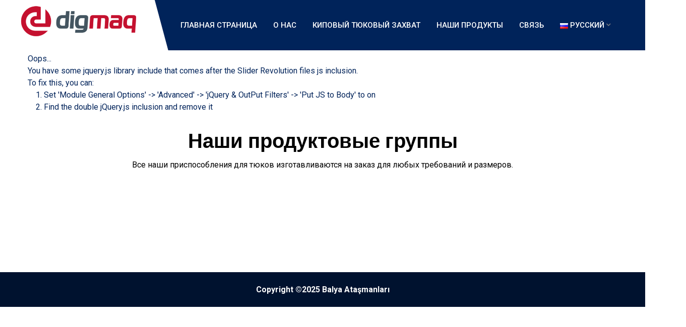

--- FILE ---
content_type: text/css
request_url: https://balyaatasmani.com.tr/wp-content/themes/bildpress/assets/css/flaticon.css?ver=6.9
body_size: 898
content:
/*
  	Flaticon icon font: Flaticon
  	Creation date: 15/10/2020 04:39
  	*/

@font-face {
	font-family: "Flaticon";
	src: url("../fonts/Flaticon.eot");
	src: url("../fonts/Flaticon.eot?#iefix") format("embedded-opentype"),
		url("../fonts/Flaticon.woff2") format("woff2"),
		url("../fonts/Flaticon.woff") format("woff"),
		url("../fonts/Flaticon.ttf") format("truetype"),
		url("../fonts/Flaticon.svg#Flaticon") format("svg");
	font-weight: normal;
	font-style: normal;
}

@media screen and (-webkit-min-device-pixel-ratio: 0) {
	@font-face {
		font-family: "Flaticon";
		src: url("../fonts/Flaticon.svg#Flaticon") format("svg");
	}
}

[class^="flaticon-"]:before,
[class*=" flaticon-"]:before,
[class^="flaticon-"]:after,
[class*=" flaticon-"]:after {
	font-family: Flaticon;
	font-style: normal;
}

.flaticon-repair-tools:before {
	content: "\f100";
}
.flaticon-wrench-and-bolt-tool-with-hammer-outline:before {
	content: "\f101";
}
.flaticon-helmet:before {
	content: "\f102";
}
.flaticon-helmet-1:before {
	content: "\f103";
}
.flaticon-helmet:before {
	content: "\f104";
}
.flaticon-crane:before {
	content: "\f105";
}
.flaticon-paint-roller:before {
	content: "\f106";
}
.flaticon-painting-roller-outline:before {
	content: "\f107";
}
.flaticon-drilling-machine:before {
	content: "\f108";
}
.flaticon-drilling-machine-1:before {
	content: "\f109";
}
.flaticon-road-roller:before {
	content: "\f10a";
}
.flaticon-maintenance:before {
	content: "\f10b";
}
.flaticon-hammer:before {
	content: "\f10c";
}
.flaticon-steel:before {
	content: "\f10d";
}
.flaticon-beam:before {
	content: "\f10e";
}
.flaticon-worker:before {
	content: "\f10f";
}
.flaticon-hand-saw-tool:before {
	content: "\f110";
}
.flaticon-saw:before {
	content: "\f111";
}
.flaticon-saw-machine:before {
	content: "\f112";
}
.flaticon-saw-machine-1:before {
	content: "\f113";
}
.flaticon-saw-machine:before {
	content: "\f114";
}
.flaticon-saw-machine-3:before {
	content: "\f115";
}

/* flaticon2  */
@font-face {
  font-family: "Flaticon2";
  src: url("../fonts/Flaticon-2.eot");
  src: url("../fonts/Flaticon-2.eot?#iefix") format("embedded-opentype"),
       url("../fonts/Flaticon-2.woff2") format("woff2"),
       url("../fonts/Flaticon-2.woff") format("woff"),
       url("../fonts/Flaticon-2.ttf") format("truetype"),
       url("../fonts/Flaticon-2.svg#Flaticon") format("svg");
  font-weight: normal;
  font-style: normal;
}

@media screen and (-webkit-min-device-pixel-ratio:0) {
  @font-face {
    font-family: "Flaticon2";
    src: url("../fonts/Flaticon-2.svg#Flaticon") format("svg");
  }
}

[class^="flaticon2-"]:before,
[class*=" flaticon2-"]:before,
[class^="flaticon2-"]:after,
[class*=" flaticon2-"]:after {
	font-family: Flaticon2;
	font-style: normal;
}

.fimanager:before {
      display: inline-block;
  font-family: "Flaticon2";
  font-style: normal;
  font-weight: normal;
  font-variant: normal;
  line-height: 1;
  text-decoration: inherit;
  text-rendering: optimizeLegibility;
  text-transform: none;
  -moz-osx-font-smoothing: grayscale;
  -webkit-font-smoothing: antialiased;
  font-smoothing: antialiased;
    display: block;
}

.flaticon2-001-oil-barrel:before { content: "\f100"; }
.flaticon2-002-oil-price:before { content: "\f101"; }
.flaticon2-003-molecular-structure:before { content: "\f102"; }
.flaticon2-004-maintenance:before { content: "\f103"; }
.flaticon2-005-oil:before { content: "\f104"; }
.flaticon2-006-oil-drill:before { content: "\f105"; }
.flaticon2-007-oil-spill:before { content: "\f106"; }
.flaticon2-008-oil-tanker:before { content: "\f107"; }
.flaticon2-009-oil-refinery:before { content: "\f108"; }
.flaticon2-010-oil-drill:before { content: "\f109"; }
.flaticon2-011-oil:before { content: "\f10a"; }
.flaticon2-012-oil-tanker:before { content: "\f10b"; }
.flaticon2-013-oil-tanker:before { content: "\f10c"; }
.flaticon2-014-oil:before { content: "\f10d"; }
.flaticon2-015-oil:before { content: "\f10e"; }
.flaticon2-016-oil:before { content: "\f10f"; }
.flaticon2-017-biofuel:before { content: "\f110"; }
.flaticon2-018-oil-drill:before { content: "\f111"; }
.flaticon2-019-oil:before { content: "\f112"; }
.flaticon2-020-gas:before { content: "\f113"; }
.flaticon2-021-oil-drill:before { content: "\f114"; }
.flaticon2-022-gas:before { content: "\f115"; }
.flaticon2-023-gas-pipe:before { content: "\f116"; }
.flaticon2-024-gas-storage:before { content: "\f117"; }
.flaticon2-025-gas:before { content: "\f118"; }
.flaticon2-026-no-fire:before { content: "\f119"; }
.flaticon2-027-oil-refinery:before { content: "\f11a"; }
.flaticon2-028-oil:before { content: "\f11b"; }
.flaticon2-029-gas:before { content: "\f11c"; }
.flaticon2-030-fracking:before { content: "\f11d"; }
.flaticon2-031-oil:before { content: "\f11e"; }
.flaticon2-032-gas:before { content: "\f11f"; }
.flaticon2-033-pollution:before { content: "\f120"; }
.flaticon2-034-gas:before { content: "\f121"; }
.flaticon2-035-oil-refinery:before { content: "\f122"; }
.flaticon2-036-refinery:before { content: "\f123"; }
.flaticon2-037-oil-rig:before { content: "\f124"; }
.flaticon2-038-oil-price:before { content: "\f125"; }
.flaticon2-039-refinery:before { content: "\f126"; }
.flaticon2-040-gas:before { content: "\f127"; }

--- FILE ---
content_type: text/css
request_url: https://balyaatasmani.com.tr/wp-content/themes/bildpress/assets/css/shop.css?ver=6.9
body_size: 4226
content:
/* 21. Shop */
.yith-wcwl-add-to-wishlist {
	margin-top: 0px;
	display: inline-block;
}
.wishlist-title h2 {
	display: inline-block;
	padding: 5px;
	font-size: 28px;
	margin-bottom: 25px;
}
.woocommerce table.wishlist_table tbody td {
	padding: 16px 12px;
	border: 0;
}
.woocommerce #reviews #comment {
	height: 120px;
}
.bildpress-rating.mb-30 {
	margin-bottom: 5px;
}
.woocommerce table.wishlist_table thead th, .woocommerce table.wishlist_table tbody td {
	border-color: #e7e7e7;
	border: 0;
}
.yith-wcwl-share {
	margin-bottom: 14px;
	text-align: center;
}
.woocommerce table.wishlist_table thead th {
	border-top: 0;
}
.woocommerce table.wishlist_table {
	font-size: 14px;
}
.woocommerce table.wishlist_table td {
	border-top: 0;
}
.yith-wcwl-add-to-wishlist .ajax-loading {
	display: none !important;
}
.add_to_wishlist i {
	margin: 0 !important;
}
.woocommerce table.wishlist_table {
	border: 0;
}
.woocommerce table.wishlist_table, .woocommerce table.wishlist_table thead th, .woocommerce table.wishlist_table tbody td {
	border: 0;
}
.woocommerce .bildpress-page-content table.wishlist_table th, .woocommerce .bildpress-page-content table.wishlist_table td {
	border-bottom: 1px solid #eaedff;
	border-right: 1px solid #eaedff;
	text-align: center;
}
.woocommerce .bildpress-page-content table.wishlist_table{
background: #ffffff;
border-color: #eaedff;
border-radius: 0;
border-style: solid;
border-width: 1px 0 0 1px;
text-align: center;
width: 100%;
margin-bottom: 0;
}
.woocommerce table.wishlist_table tbody th, .woocommerce table.wishlist_table tfoot td, .woocommerce table.wishlist_table tfoot th {
	font-weight: 700;
	border-top: 0;
	border-left: 0;
}
.woocommerce table.wishlist_table .product-remove div {
	text-align: center !important;
}
.woocommerce table.wishlist_table .product-thumbnail {
	width: 108px !important;
}
.woocommerce table.wishlist_table .remove.remove_from_wishlist {
	display: inline-block !important;
}
.woocommerce div.product {
	margin-bottom: 40px;
	position: relative;
}
.product__img {
  position: relative;
}
.product__img img {
	width: 100%;
}
.product:hover .product-action a {
  margin: 0 5px;
  opacity: 1;
  visibility: visible;
}

.product-action {
  position: absolute;
  left: 0;
  right: 0;
  bottom: 30px;
}
.product-action a {
	height: 50px;
	display: inline-block;
	width: 50px;
	background: #ffffff;
	line-height: 50px;
	color: #003242;
	margin: 0 8px;
	opacity: 0;
	visibility: hidden;
	border-radius: 50% !important;
}
.product-action a:hover {
  background: #ff5e14;
  color: #ffffff;
}
.price del span {
	text-decoration: line-through;
}
.rating.mb-10 {
	margin-bottom: 15px;
	margin-top: 15px;
}
.rating a {
	color: #ff5e14;
	font-size: 13px;
	margin-right: 5px;
}
.rating a:hover {
	color: #003242;
}
.woocommerce a.added_to_cart {
	padding-top: .5em;
	display: inline-block;
	position: absolute;
	width: 175px;
	border-radius: 30px;
	line-height: 26px;
	padding: 13px 15px;
	text-align: center;
	left: 0;
	right: 0;
	margin: auto !important;
	text-transform: uppercase;
	border-radius: 0 !important;
	font-weight: 500;
	font-size: 14px;
	z-index: 99;
	color: #ff5e14;
}
.woocommerce a.added_to_cart:hover{
	color: #ffffff;
}
.cart_totals h2 {
	margin-bottom: 20px;
	text-transform: capitalize;
	font-weight: 600;
}
.product__content h4 {
	text-transform: capitalize;
}

.pro-cat {
  margin-bottom: 15px;
  display: block;
}

.pro-cat a {
  color: #003242;
  font-size: 14px;
  letter-spacing: 2px;
  font-weight: 500;
  text-transform: uppercase;
}

.pro-title {
	margin-bottom: 8px;
	font-size: 26px;
	font-weight: 600;
	color: #003242;
}

.pro-title a {
  font-size: 24px;
  color: #003242;
}

.pro-title a:hover {
  color: #ff5e14;
}
.price span {
	color: #797979;
	font-size: 15px;
	display: inline-block;
	margin: 0 5px;
	font-weight: 500;
}
.price span span{margin: 0}
.woocommerce div.product p.price ins, .woocommerce div.product span.price ins {
	font-weight: 400;
}
.price span.old-price {
  color: #b7afd5;
  text-decoration: line-through;
}

.product-showing p {
  margin: 0;
  border: 2px solid #eaedff;
  padding: 17px 30px;
  text-align: center;
  line-height: 1;
  display: inline-block;
  text-transform: uppercase;
  font-size: 12px;
  letter-spacing: 2px;
  font-weight: 500;
}

@media (max-width: 767px) {
  .product-showing p {
    padding: 17px 15px;
  }
}

.pro-filter {
  position: relative;
  display: inline-block;
}

@media (max-width: 767px) {
  .pro-filter {
    float: left;
  }
}
.pro-filter select {
	border: 2px solid #eaedff;
	padding: 17px 30px;
	display: inline-block;
	text-transform: uppercase;
	font-size: 12px;
	letter-spacing: 2px;
	line-height: 1;
	color: #6f7172;
	appearance: none;
	-moz-appearance: none;
	width: auto;
	font-weight: 500;
	-webkit-appearance: none;
}
.pro-filter .nice-select {
	-webkit-tap-highlight-color: transparent;
	background-color: #fff;
	border-radius: 0;
	border: solid 1px #e8e8e8;
	box-sizing: border-box;
	clear: both;
	cursor: pointer;
	display: block;
	float: left;
	font-family: inherit;
	font-size: 14px;
	font-weight: normal;
	height: 50px;
	line-height: 48px;
	outline: none;
	padding-left: 18px;
	padding-right: 30px;
	position: relative;
	text-align: left !important;
	-webkit-transition: all 0.2s ease-in-out;
	transition: all 0.2s ease-in-out;
	-webkit-user-select: none;
	-moz-user-select: none;
	-ms-user-select: none;
	user-select: none;
	white-space: nowrap;
	width: auto;
}
.pro-filter::before {
  content: "\f107";
  right: 15px;
  top: 15px;
  position: absolute;
  color: #758799;
  font-family: "Font Awesome 5 Pro";
  font-weight: 700;
}
.shop-thumb-tab ul {
	margin: 0 -10px;
}
.shop-tab ul li {
  margin-left: 20px;
}

@media (max-width: 767px) {
  .shop-tab ul li {
    margin-left: 10px;
  }
}

.shop-tab ul li a {
	font-size: 14px;
	font-weight: 500;
	color: #6f7172;
	letter-spacing: 2px;
	padding: 0;
	text-transform: uppercase;
	position: relative;
	height: 50px;
	width: 50px;
	border-radius: 50%;
	background: #f6f6ff;
	line-height: 51px;
	text-align: center;
}

.shop-tab ul li a.active {
  color: white;
  background: #003242;
}

@media (max-width: 767px) {
  .shop-thumb-tab ul {
    margin: 0 -5px;
  }
}

.shop-thumb-tab ul li {
  margin-bottom: 20px;
}

@media (max-width: 767px) {
  .shop-thumb-tab ul li {
    width: 33.33%;
    float: left;
    padding: 0 5px;
  }
}

.shop-thumb-tab ul li a {
  padding: 0;
}

.product-details-img {
	margin-left: 0;
	overflow: hidden;
}

.product-details ins {
	text-decoration: none;
}

@media (max-width: 767px) {
  .product-details-img {
    margin-left: 0;
  }
}
.details-product-title {
	text-transform: capitalize;
}
.product-details h2 {
	font-size: 40px;
	font-weight: 700;
}
.product-details table{
	margin-bottom: 30px;
}
.product-details form.cart {
	margin-bottom: 20px;
}
.product-details .variations select {
	border: 1px solid #eaedff;
	height: 50px;
	padding: 0 15px;
	width: 100%;
}
.woocommerce .quantity .qty {
	width: 80px;
	text-align: center;
	border-radius: 0;
}
.product-details .quantity {
	margin-right: 10px;
}
.product-details .woocommerce-grouped-product-list-item__price {
	padding-left: 20px;
}
.shop-thumb-tab li {
	width: 33.33%;
	float: left;
	padding: 0 10px;
	margin-bottom: 20px;
}
.product-details td, .product-details th {
	border-top: 1px solid #ededed;
	padding: 10px;
}
.product-details .price del span {
	color: #b7afd5;
}
.product-review-box {
	padding: 40px;
	background-color: #F5F5FD;
}
.product-review-box .comment-form{
	margin-bottom: 0;
}

/* review */
.nav.review-tab {
  border-bottom: 1px solid #e5e5e5;
}
.review-tab .nav-link {
  color: #333;
  font-size: 18px;
  font-weight: 500;
  padding: 0;
  padding-bottom: 15px;
}
.review-tab .nav-item {
  margin-right: 65px;

   position: relative
}
.review-tab .nav-link.active::before {
  background: #ee3333 none repeat scroll 0 0;
  bottom: -1px;
  content: "";
  height: 2px;
  position: absolute;
  transition: all 0.3s ease 0s;
  width: 100%;
}
.pro-comments-img {
  float: left;
}
.pro-commnets-text {
	overflow: hidden;
	padding-left: 15px;
}
.pro-commnets-text h4 {
	font-size: 17px;
	margin-bottom: 0;
}
.pro-commnets-text span {
  font-size: 14px;
}
.pro-commnets-text .rating {
	margin-bottom: 8px;
}
.woocommerce-variation.single_variation {
	margin-bottom: 15px;
}
.pro-commnets-text > p {
  margin: 0;
}
.product-commnets-list {
  border-bottom: 1px solid #e5e5e5;
  padding-bottom: 40px;
}
.pro-commnets-text .pro-rating {
	margin-bottom: 5px;
	margin-top: 8px;
}
.product-commnets .product-commnets-list:last-child{border: 0}
.product-details-title p {
  color: #6a667b;
  font-size: 12px;
  text-transform: uppercase;
  font-weight: 500;
  letter-spacing: 1px;
  margin-bottom: 10px;
}

.product-details-title h1 {
  font-size: 40px;
  margin: 0;
  line-height: 1.2;
  letter-spacing: -2px;
  margin-bottom: 15px;
}

@media (max-width: 767px) {
  .product-details-title h1 {
    font-size: 36px;
  }
}
.details-price span {
	color: #003242;
	font-size: 20px;
	font-weight: 400;
	margin-left: 0;
	margin-right: 10px;
}
.details-price {
	border-bottom: 2px solid #eaedff;
	padding-bottom: 20px;
}
.woocommerce-product-details__short-description p {
	margin-bottom: 20px;
}
.product-details .cart .input-text {
	height: 60px;
	width: 100px;
	border: 0;
	border: 2px solid #eaedff;
	text-align: center;
	-moz-appearance: none;
	appearance: none;
}
.product-details-action {
	margin-bottom: 15px;
}
.quantity {
	display: inline-block;
	margin-right: 10px;
	position: relative;
	top: 0;
	float: left;
}
.bildpress-rating .nice-select {
	margin-bottom: 20px;
}
.product-quantity .quantity {
	float: none;
}
.woocommerce .quantity .qty {
	width: 100px;
	text-align: center;
	padding: 10px 15px;
}
.product-details .product .input-text {
	width: 95px;
	border: 1px solid #e7e7f6;
	border-radius: 45px;
	background: #fff;
	text-align: center;
	height: 50px;
}
.product-cat span {
  text-transform: uppercase;
  font-size: 14px;
  font-weight: 500;
  color: #100d1c;
}

.product-cat a {
  text-transform: uppercase;
  font-size: 14px;
  font-weight: 500;
  letter-spacing: 2px;
}

.product-cat a:hover {
  color: #003242;
}

.product-social a {
  margin-right: 10px;
  background: #f5f5ff;
  height: 50px;
  width: 50px;
  line-height: 48px;
  border-radius: 30px;
  color: #6f7172;
  display: inline-block;
  text-align: center;
  font-size: 14px;
}

@media (max-width: 767px) {
  .product-social a {
    margin-bottom: 10px;
  }
}

.product-social a:hover {
  background: #003242;
  color: #ffffff;
}

.plus-minus {
  display: inline-block;
}

@media (max-width: 767px) {
  .plus-minus {
    display: block;
    margin-bottom: 15px;
  }
}

@media only screen and (min-width: 576px) and (max-width: 767px) {
  .plus-minus {
    display: inline-block;
    margin-bottom: 0;
  }
}

.action-btn {
	background: #003242;
	padding: 20px 25px;
	border: none;
	margin-left: 15px;
	color: #ffffff;
	display: inline-block;
}

.action-btn:hover {
  background: #ff5e14;
  color: #ffffff;
}
.product-action-list {
	overflow: hidden;
}
.product-action-list a {
  float: left;
}

@media (max-width: 767px) {
  .product-action-list a.btn {
    padding: 23px 30px;
    margin-bottom: 7px;
  }
}

@media (max-width: 767px) {
  .product-action-list a.action-btn {
    margin-left: 5px;
    margin-bottom: 7px;
  }
}
.yith-wcwl-add-to-wishlist {
	margin-top: 0px;
	display: inline-block;
}
.yith-wcwl-icon.fa.fa-heart-o {
	display: none;
}
.yith-wcwl-add-to-wishlist .ajax-loading {
	display: none !important;
}
.add_to_wishlist.pro-btn i {
	margin: 0;
}
.product-action a.add_to_wishlist{
	border-radius: 50%;
}
#yith-wcwl-popup-message {
	background: #ff5e14;
	border: 0;
	border-radius: 5px;
	-webkit-border-radius: 5px;
	-moz-border-radius: 5px;
	line-height: 50px;
	padding: 10px 20px;
	position: fixed;
	text-align: center;
	top: 50%;
	left: 50%;
	z-index: 10000;
	border-radius: 0;
	color: #fff;
}
.cart-plus-minus input {
  height: 60px;
  width: 100px;
  border: 0;
  border: 2px solid #eaedff;
  text-align: center;
  -moz-appearance: none;
  appearance: none;
}

.cart-plus-minus {
  display: inline-block;
  position: relative;
  margin-right: 15px;
}

.cart-plus-minus .qtybutton {
  position: absolute;
  top: 15px;
  left: 17px;
  font-size: 20px;
  color: #c4bedd;
  cursor: pointer;
}

.cart-plus-minus .inc {
  left: auto;
  right: 17px;
}

.additional-info .table td, .additional-info .table th {
  padding: .75rem 0;
  vertical-align: top;
  border-top: 1px solid #f6f6f6;
  font-weight: 400;
}

.shop-cat a {
  padding: 45px 30px;
  border: 2px solid #eaedff;
  display: block;
}

.shop-cat a i {
  font-size: 100px;
  color: #003242;
  margin-bottom: 30px;
  transition: .3s;
}

.shop-cat a h4 {
  text-transform: uppercase;
  font-size: 16px;
  font-weight: 700;
  font-family: "Poppins", sans-serif;
  transition: .3s;
  letter-spacing: 1px;
}

.shop-cat a:hover {
  background: #003242;
  border-color: #003242;
}

.shop-cat a:hover i {
  color: #ffffff;
}

.shop-cat a:hover h4 {
  color: #ffffff;
}

.product-list-content .price span:first-child {
  margin-left: 0;
}

.bakix-details-tab ul {
  border-bottom: 2px solid #e1e1e1;
}

.bakix-details-tab ul li a {
	font-size: 16px;
	font-weight: 500;
	color: #18181a;
	letter-spacing: 0;
	padding: 0;
	text-transform: capitalize;
	position: relative;
	padding: 0 25px;
}
#reply-title {
	margin-bottom: 15px;
	display: block;
}
.bildpress-rating .nice-select {
	margin-bottom: 20px;
}
.product-area  .comment-respond label {
	font-weight: 600;
	color: #223645;
	margin-bottom: 12px;
	display: block;
	clear: both;
}
.related-title {
	font-weight: 700;
}
@media (max-width: 767px) {
  .bakix-details-tab ul li a {
    padding: 0 10px;
  }
}

.bakix-details-tab ul li a.active {
  color: #100d1c;
}

.bakix-details-tab ul li a.active:before {
  position: absolute;
  bottom: -32px;
  left: 0;
  height: 2px;
  width: 100%;
  content: "";
  background: #ff5e14 ;
  transition: .3s;
}

@media (max-width: 767px) {
  .bakix-details-tab ul li a.active:before {
    display: none;
  }
}

@media only screen and (min-width: 576px) and (max-width: 767px) {
  .bakix-details-tab ul li a.active:before {
    display: block;
  }
}


/* 22. Cart */
.woocommerce-message {
	border-top-color: #ff5e14;
}
.woocommerce-message::before {
	color: #ff5e14;
}
.woocommerce #respond input#submit, .woocommerce a.button, .woocommerce button.button, .woocommerce input.button {
	font-size: 100%;
	margin: 0;
	line-height: 1;
	cursor: pointer;
	position: relative;
	text-decoration: none;
	overflow: visible;
	padding: 16px 31px;
	font-weight: 500;
	border-radius: 0;
	left: auto;
	color: #fff;
	background-color: #ff5e14;
	border: 0;
	display: inline-block;
	background-image: none;
	box-shadow: none;
	text-shadow: none;
	text-transform: capitalize;
}

.cart-name h4 a {
  color: #414149;
  font-size: 17px;
}
.cart-name h4 a:hover{color: #fbba42}
.cart-price span {
  color: #777777;
  font-size: 17px;
}
.cart-select .nice-select {
  border: 1px solid #d6d6d6;
  border-radius: 0;
  float: none;
  margin: auto;
  width: 60px;
}
.cart-table .table-bordered td, .cart-table .table-bordered th {
  border: 1px solid #dee2e6;
  text-align: center;
  vertical-align: middle;
}
.cart-table .table-bordered td, .cart-table .table-bordered th {
  border: 1px solid #dee2e6;
  text-align: center;
  vertical-align: middle;
}
.cart-img {
	text-align: center;
}
.cart-img a {
	display: inline-block;
}
.cart-del > a {
  color: #777777;
}
.coupon-left input {
  border: 1px solid #ddd;
  height: 50px;
  padding: 0 15px;
  width: 50%;
}
.coupon-left button {
	background: rgba(0, 0, 0, 0) none repeat scroll 0 0;
	border: 1px solid #ddd;
	color: #63636b;
	font-size: 14px;
	margin-left: 10px;
	padding: 13px 35px;
	text-transform: uppercase;
	font-weight: 500;
}
.update-cart > a {
  border: 1px solid #ddd;
  color: #414149;
  display: inline-block;
  font-size: 16px;
  margin-left: 10px;
  padding: 14px 25px;
  text-transform: uppercase;
  font-weight: 500;
}
.update-cart > a:hover, .coupon-left button:hover {
	background: #ff5e14;
	border-color: #ff5e14;
	color: #fff;
}
.cart-total-price > ul {
  border: 1px solid #ddd;
}
.cart-total-price li {
  border-bottom: 1px solid #ddd;
  padding: 17px 28px;
}
.cart-total-price li:last-child{border: 0}
.cart-total-price span {
  float: right;
  font-weight: 500;
}
.cart-total-price > ul {
  border: 1px solid #ddd;
  margin-bottom: 30px;
}
#coupon_code {
	width: 140px;
	padding: 0 15px;
}
#add_payment_method table.cart img, .woocommerce-cart table.cart img, .woocommerce-checkout table.cart img {
	width: 100px;
	box-shadow: none;
}
.woocommerce-checkout-review-order-table .cart_item .product-total{
	text-align: right;
}
.woocommerce-checkout-review-order-table thead tr th.product-name{
	text-align: left;
}
.woocommerce-checkout-review-order-table thead tr th.product-total{
	text-align: right;
}
.woocommerce table.shop_table th {
	font-weight: 600;
	text-align: center;
}
.shop_table tr.cart-subtotal th{
	text-align: left;
}
.shop_table .cart-subtotal td{
	text-align: right;
}
.shop_table tr.order-total th{
	text-align: left;
}
.shop_table .order-total td{
	text-align: right;
}
.bildpress-page-content  table.shop_table tbody td {
	text-align: left;
}
#add_payment_method .wc-proceed-to-checkout a.checkout-button, .woocommerce-cart .wc-proceed-to-checkout a.checkout-button, .woocommerce-checkout .wc-proceed-to-checkout a.checkout-button {
	display: block;
	text-align: center;
	margin-bottom: 1em;
	font-size: 14px;
	padding: 20px 0;
}
.woocommerce-MyAccount-navigation li {
	list-style: none;
	margin-bottom: 15px !important;
}
.woocommerce-account .woocommerce-MyAccount-navigation a {
	font-size: 16px;
}
.woocommerce form .form-row {
	display: block;
}
.woocommerce form.checkout_coupon, .woocommerce form.login, .woocommerce form.register {
	border: 2px solid #eaedff;
	padding: 20px;
	margin: 2em 0;
	text-align: left;
	border-radius: 0;
}
.woocommerce .col2-set .col-1, .woocommerce-page .col2-set .col-1 {
	float: left;
	width: 100%;
	display: block;
	max-width: 50%;
}
.woocommerce .col2-set .col-2, .woocommerce-page .col2-set .col-2 {
	float: right;
	width: 48%;
	max-width: 100%;
}
/* 23. Checkout */
/*checkout*/
.woocommerce-billing-fields input {
	width: 100%;
	height: 40px;
	border: 1px solid #ddd;
	padding: 0 15px;
}
.woocommerce-input-wrapper {
	width: 100%;
}
.woocommerce form .form-row-first, .woocommerce form .form-row-last, .woocommerce-page form .form-row-first, .woocommerce-page form .form-row-last {
	width: 100%;
	overflow: visible;
}
.select2-container--default .select2-selection--single {
	background-color: #fff;
	border: 2px solid #eaedff;
	border-radius: 0;
	height: 50px;
}
.select2-container--default .select2-selection--single .select2-selection__arrow {
	height: 45px;
	position: absolute;
	top: 1px;
	right: 10px;
	width: 20px;
}
.woocommerce .woocommerce-checkout-review-order-table table, .woocommerce .woocommerce-checkout-review-order-table th, .woocommerce .woocommerce-checkout-review-order-table td {
	border: 0;
}
.woocommerce table.shop_table {
	border-radius: 0;
}
.woocommerce #respond input#submit.alt, .woocommerce a.button.alt, .woocommerce button.button.alt, .woocommerce input.button.alt {
	background-color: #fe6b51;
	color: #fff;
	-webkit-font-smoothing: antialiased;
	border-radius: 0;
	padding: 17px 30px;
	font-weight: 600;
}
.woocommerce form .form-row textarea {
	height: 100px;
	padding: 15px;
}
#coupon_code {
	height: 50px;
	width: 250px;
	border: 1px solid #ddd;
}
.woocommerce #respond input#submit, .woocommerce a.button, .woocommerce button.button, .woocommerce input.button {
	font-size: 100%;
	margin: 0;
	line-height: 1;
	cursor: pointer;
	position: relative;
	text-decoration: none;
	overflow: visible;
	padding: 16px 31px;
	font-weight: 500;
	border-radius: 0;
	left: auto;
	color: #fff;
	background-color: #ff5e14;
	border: 0;
	display: inline-block;
	background-image: none;
	box-shadow: none;
	text-shadow: none;
	text-transform: capitalize;
}
.woocommerce #respond input#submit.alt:hover, .woocommerce a.button.alt:hover, .woocommerce button.button.alt:hover, .woocommerce input.button.alt:hover {
	background-color: #003242;
	color: #fff;
}
#add_payment_method #payment ul.payment_methods, .woocommerce-cart #payment ul.payment_methods, .woocommerce-checkout #payment ul.payment_methods {
	padding: 30px;
}
#add_payment_method #payment div.form-row, .woocommerce-cart #payment div.form-row, .woocommerce-checkout #payment div.form-row {
	padding: 30px;
}
.woocommerce form .form-row input.input-text, .woocommerce form .form-row textarea {
	box-sizing: border-box;
	width: 100%;
	margin: 0;
	outline: 0;
	line-height: normal;
	height: 50px;
	border: 2px solid #eaedff;
	padding: 0 15px;
}
.select2-container--default .select2-selection--single .select2-selection__rendered {
	line-height: 45px;
}
.select2-container .select2-selection--single .select2-selection__rendered {
	padding-left: 15px;
}
.woocommerce form .form-row .input-text, .woocommerce-page form .form-row .input-text {
	box-sizing: border-box;
	width: 100%;
	height: 100px;
	padding: 20px;
}
#order_review_heading {
	margin-top: 30px;
}
.woocommerce #respond input#submit.alt, .woocommerce a.button.alt, .woocommerce button.button.alt, .woocommerce input.button.alt {
	background-color: #ff5e14;
}
.woocommerce-info {
	border-top-color: #ff5e14;
}
.woocommerce-info::before {
	color: #ff5e14;
}
.woocommerce-info a:hover {
	color: #ff5e14;
}
.widget img{max-width: 100%}

/*btn */
.site-btn {
	display: inline-block;
	background: #ff5e14;
	padding: 19px 50px;
	font-size: 14px;
	font-weight: bold;
	font-family: "Roboto", sans-serif;
	text-transform: uppercase;
	color: #fff;
	border: 0;
}
.site-btn:hover {
	background: #00235a;
	color: #fff;
}
.woocommerce div.product p.price, .woocommerce div.product span.price {
	font-size: 16px;
	letter-spacing: inherit;
}



.woocommerce div.product-wrapper div.product__content .star-rating {
 width:100%;
 margin-bottom: 10px;
}
.woocommerce div.product-wrapper div.product__content div.star-rating::before,
.woocommerce div.product-wrapper div.product__content div.star-rating span::before {
 left:50%;
 transform: translateX(-50%);
 font-size: 14px;
}

.woocommerce div.product-wrapper div.product__content div.star-rating span::before {
 color: #ff5e14;
}

--- FILE ---
content_type: application/javascript
request_url: https://balyaatasmani.com.tr/wp-content/themes/bildpress/assets/js/one-page-nav-min.js?ver=6.9
body_size: 1075
content:
/*
 * jQuery One Page Nav Plugin
 * http://github.com/davist11/jQuery-One-Page-Nav
 *
 * Copyright (c) 2010 Trevor Davis (http://trevordavis.net)
 * Dual licensed under the MIT and GPL licenses.
 * Uses the same license as jQuery, see:
 * http://jquery.org/license
 *
 * @version 3.0.0
 *
 * Example usage:
 * $('#nav').onePageNav({
 *   currentClass: 'current',
 *   changeHash: false,
 *   scrollSpeed: 750
 * });
 */
!function (t, i, n, s) { var e = function (s, e) { this.elem = s, this.$elem = t(s), this.options = e, this.metadata = this.$elem.data("plugin-options"), this.$win = t(i), this.sections = {}, this.didScroll = !1, this.$doc = t(n), this.docHeight = this.$doc.height() }; e.prototype = { defaults: { navItems: "a", currentClass: "current", changeHash: !1, easing: "swing", filter: "", scrollSpeed: 750, scrollThreshold: .5, begin: !1, end: !1, scrollChange: !1 }, init: function () { return this.config = t.extend({}, this.defaults, this.options, this.metadata), this.$nav = this.$elem.find(this.config.navItems), "" !== this.config.filter && (this.$nav = this.$nav.filter(this.config.filter)), this.$nav.on("click.onePageNav", t.proxy(this.handleClick, this)), this.getPositions(), this.bindInterval(), this.$win.on("resize.onePageNav", t.proxy(this.getPositions, this)), this }, adjustNav: function (t, i) { t.$elem.find("." + t.config.currentClass).removeClass(t.config.currentClass), i.addClass(t.config.currentClass) }, bindInterval: function () { var t, i = this; i.$win.on("scroll.onePageNav", function () { i.didScroll = !0 }), i.t = setInterval(function () { t = i.$doc.height(), i.didScroll && (i.didScroll = !1, i.scrollChange()), t !== i.docHeight && (i.docHeight = t, i.getPositions()) }, 250) }, getHash: function (t) { return t.attr("href").split("#")[1] }, getPositions: function () { var i, n, s, e = this; e.$nav.each(function () { i = e.getHash(t(this)), s = t("#" + i), s.length && (n = s.offset().top, e.sections[i] = Math.round(n)) }) }, getSection: function (t) { var i = null, n = Math.round(this.$win.height() * this.config.scrollThreshold); for (var s in this.sections) this.sections[s] - n < t && (i = s); return i }, handleClick: function (n) { var s = this, e = t(n.currentTarget), o = e.parent(), a = "#" + s.getHash(e); o.hasClass(s.config.currentClass) || (s.config.begin && s.config.begin(), s.adjustNav(s, o), s.unbindInterval(), s.scrollTo(a, function () { s.config.changeHash && (i.location.hash = a), s.bindInterval(), s.config.end && s.config.end() })), n.preventDefault() }, scrollChange: function () { var t, i = this.$win.scrollTop(), n = this.getSection(i); null !== n && (t = this.$elem.find('a[href$="#' + n + '"]').parent(), t.hasClass(this.config.currentClass) || (this.adjustNav(this, t), this.config.scrollChange && this.config.scrollChange(t))) }, scrollTo: function (i, n) { var s = t(i).offset().top; t("html, body").animate({ scrollTop: s - this.config.scrollOffset }, this.config.scrollSpeed, this.config.easing, n) }, unbindInterval: function () { clearInterval(this.t), this.$win.unbind("scroll.onePageNav") } }, e.defaults = e.prototype.defaults, t.fn.onePageNav = function (t) { return this.each(function () { new e(this, t).init() }) } }(jQuery, window, document);

--- FILE ---
content_type: application/javascript
request_url: https://balyaatasmani.com.tr/wp-content/themes/bildpress/assets/js/main.js?ver=6.9
body_size: 4364
content:
/***************************************************
==================== JS INDEX ======================
****************************************************
01. ScrollToTop Js
02. Smooth Scroll
03. WOW Js
04. NiceSelect
05. Number Input
06. Mean-menu Navbar
07. OwlCarousel for home page 
08. Sticky Menu 
09. CounterUp
10. Isotope Js for Project
11. Fancy Box
12. Search Box
13. Info bar
14. OwlCarousel for project home 01 
15. OwlCarousel for testimonial home 01
16. OwlCarousel for news home 01
17. OwlCarousel for team home 03
18. Counter Js home 01
19. Counter Js home 03
20. OwlCarousel for testimonial home 02
21. OwlCarousel for testimonial home 03
22. Progress-skill
23. Preloader Js
****************************************************/


(function ($) {
    ("use strict");

    $(window).on("load", function () {
        $("#loading").delay(500).fadeOut(500);
        // $("#loading").fadeOut(200);
    });

    ////////////////////////////////////////////////////
    // 01. ScrollToTop Js
    $(window).on("scroll", function () {
        if ($(this).scrollTop() > 500) {
            $(".scrollToTop").fadeIn();
        } else {
            $(".scrollToTop").fadeOut();
        }
    });

    $(".scrollToTop").on("click", function () {
        $("html, body").animate(
            {
                scrollTop: 0,
            },
            800
        );
        return false;
    });

    $(document).on("scroll", function (e) {
        var scrollPos = $(this).scrollTop();
        if (scrollPos > 400) {
            $("#header__menu-wrapper").addClass("menu_sticky");
            $("#header__menu-wrapper").addClass("animated");
            $("#header__menu-wrapper").addClass("slideInDown");
        } else {
            $("#header__menu-wrapper").removeClass("menu_sticky");
            $("#header__menu-wrapper").removeClass("animated");
            $("#header__menu-wrapper").removeClass("slideInDown");
        }
    });

    /* Search
    -------------------------------------------------------*/
    var $searchWrap = $(".search-wrap");
    var $navSearch = $(".nav-search");
    var $searchClose = $("#search-close");

    $(".search-trigger").on("click", function (e) {
        e.preventDefault();
        $searchWrap.animate({ opacity: "toggle" }, 500);
        $navSearch.add($searchClose).addClass("open");
    });

    $(".search-close").on("click", function (e) {
        e.preventDefault();
        $searchWrap.animate({ opacity: "toggle" }, 500);
        $navSearch.add($searchClose).removeClass("open");
    });

    function closeSearch() {
        $searchWrap.fadeOut(200);
        $navSearch.add($searchClose).removeClass("open");
    }

    $(document.body).on("click", function (e) {
        closeSearch();
    });

    $(".search-trigger, .main-search-input").on("click", function (e) {
        e.stopPropagation();
    });

    // One Page Nav
    var top_offset = $(".tp-header").height() - 200;
    $(".tp-header nav ul").onePageNav({
        currentClass: "active",
        scrollOffset: top_offset,
        // filter: ':not(.external)',
    });

    // data - background
    $("[data-background]").each(function () {
        $(this).css(
            "background-image",
            "url(" + $(this).attr("data-background") + ")"
        );
    });

    $("[data-bg-color]").each(function () {
        $(this).css("background-color", $(this).attr("data-bg-color"));
    });

    /* magnificPopup img view */
    $(".popup-image").magnificPopup({
        type: "image",
        gallery: {
            enabled: true,
        },
    });

    /* magnificPopup video view */
    $(".popup-video").magnificPopup({
        type: "iframe",
    });

    // data - background
    $("[data-background]").each(function () {
        $(this).css(
            "background-image",
            "url(" + $(this).attr("data-background") + ")"
        );
    });

    $("[data-bg-color]").each(function () {
        $(this).css("background", $(this).attr("data-bg-color"));
    });

    // menu-last class
    $(".main-menu nav > ul > li").slice(-4).addClass("menu-last");

    // meanmenu
    $("#mobile-active").meanmenu({
        meanMenuContainer: ".mobile-menu",
        meanScreenWidth: "992",
    });

    $(".open-mobile-menu").on("click", function () {
        $(".side-info").addClass("info-open");
        $(".offcanvas-overlay").addClass("overlay-open");
    });

    $(".side-info-close,.offcanvas-overlay,.mobile_one_page li.menu-item a.nav-link").on("click", function () {
        $(".side-info").removeClass("info-open");
        $(".offcanvas-overlay").removeClass("overlay-open");
    });

    // $('#mobile-menu-active .has-children > a').on('click', function (e) {
    //     e.preventDefault();
    // });

    ////////////////////////////////////////////////////
    // 02. Smooth Scroll
    $("a.smooth-scroll").on("click", function (event) {
        event.preventDefault();
        var section_smooth = $(this).attr("href");
        $("html, body").animate(
            {
                scrollTop: $(section_smooth).offset().top,
            },
            1250,
            "easeInOutExpo"
        );
    });

    ////////////////////////////////////////////////////
    // 03. WOW Js
    new WOW().init();

    ////////////////////////////////////////////////////
    // 04. NiceSelect
    $("select").niceSelect();

    ////////////////////////////////////////////////////
    // 05. Number Input
    jQuery(
        '<div class="quantity-nav"><div class="quantity-button quantity-up"><i class="fas fa-plus"></i></div><div class="quantity-button quantity-down"><i class="fas fa-minus"></i></div></div>'
    ).insertAfter(".quantity input");
    jQuery(".quantity").each(function () {
        var spinner = jQuery(this),
            input = spinner.find('input[type="number"]'),
            btnUp = spinner.find(".quantity-up"),
            btnDown = spinner.find(".quantity-down"),
            min = input.attr("min"),
            max = input.attr("max");
        btnUp.on("click", function () {
            var oldValue = parseFloat(input.val());
            if (oldValue >= max) {
                var newVal = oldValue;
            } else {
                var newVal = oldValue + 1;
            }
            spinner.find("input").val(newVal);
            spinner.find("input").trigger("change");
        });
        btnDown.on("click", function () {
            var oldValue = parseFloat(input.val());
            if (oldValue <= min) {
                var newVal = oldValue;
            } else {
                var newVal = oldValue - 1;
            }
            spinner.find("input").val(newVal);
            spinner.find("input").trigger("change");
        });
    });

    // Activate rtl slider
    let rtl_setting = $('body').hasClass("rtl") ? true : false;

    ////////////////////////////////////////////////////
    // 07. OwlCarousel for home page
    function homeSlider() {
        var CarouselWidgetHandler = function () {
            $("[data-background]").each(function () {
                $(this).css(
                    "background-image",
                    "url(" + $(this).attr("data-background") + ")"
                );
            });

            var slider = $(".slider1__active,.slider-active,.slider-active2");

            var conrol_data = slider.attr("data-controls");

            var autoslide = true;
            var navShow = true;
            var dot_nav_show = true;
            var ts_slider_speed = 5000;

            if (conrol_data) {
                var controls = JSON.parse(slider.attr("data-controls"));
                navShow = Boolean(controls.show_nav ? true : false);
                autoslide = Boolean(controls.auto_nav_slide ? true : false);
                dot_nav_show = Boolean(controls.dot_nav_show ? true : false);
                ts_slider_speed = parseInt(controls.ts_slider_speed);
            }

            slider.owlCarousel({
                loop: true,
                animateIn: "fadeIn",
                animateOut: "fadeOut",
                autoplay: autoslide,
                nav: navShow,
                dots: dot_nav_show,
                autoplayTimeout: ts_slider_speed,
                rtl: rtl_setting,
                navText: [
                    '<i class="ti-arrow-left"></i>',
                    '<i class="ti-arrow-right"></i>',
                ],
                smartSpeed: 1100,
                responsive: {
                    0: {
                        items: 1,
                    },
                    600: {
                        items: 1,
                    },
                    1000: {
                        items: 1,
                    },
                },
            });
            slider.on("translate.owl.carousel", function () {
                var layer = $("[data-animation]");
                layer.each(function () {
                    var slider_animation = $(this).data("animation");
                    $(this)
                        .removeClass("animated " + slider_animation)
                        .css("opacity", "0");
                });
            });
            $("[data-delay]").each(function () {
                var animation_delay = $(this).data("delay");
                $(this).css("animation-delay", animation_delay);
            });
            $("[data-duration]").each(function () {
                var animation_dutation = $(this).data("duration");
                $(this).css("animation-duration", animation_dutation);
            });
            slider.on("translated.owl.carousel", function () {
                var layer = slider
                    .find(".owl-item.active")
                    .find("[data-animation]");
                layer.each(function () {
                    var slider_animation = $(this).data("animation");
                    $(this)
                        .addClass("animated " + slider_animation)
                        .css("opacity", "1");
                });
            });
        };
        //# Make sure you run this code under Elementor..
        $(window).on("elementor/frontend/init", function () {
            elementorFrontend.hooks.addAction(
                "frontend/element_ready/slider.default",
                CarouselWidgetHandler
            );
        });
    }

    homeSlider();


    ////////////////////////////////////////////////////
    // 09. CounterUp
    $(".counter").counterUp({
        delay: 10,
        time: 2500,
    });

    ////////////////////////////////////////////////////
    // 10. Isotope Js for Project
    $(".projects2__active button").on("click", function () {
        $(".projects2__active button").removeClass("active");
        $(this).addClass("active");
        var selector = $(this).attr("data-filter");
        $("#isotope-container").isotope({
            filter: selector,
        });
    });
    $(window).on("load", function () {
        $("#isotope-container").isotope();
    });

    $(".projects3__active button").on("click", function () {
        $(".projects3__active button").removeClass("active");
        $(this).addClass("active");
        var selector = $(this).attr("data-filter");
        $("#isotope-container").isotope({
            filter: selector,
        });
    });
    $(window).on("load", function () {
        $("#isotope-container").isotope();
    });

    //////////////////////////////////////////////////
    // 11. Fancy Box
    $('[data-fancybox="gallery_1"]').fancybox({
        loop: true,
        buttons: [
            "zoom",
            "share",
            "slideShow",
            "fullScreen",
            "download",
            "thumbs",
            "close",
        ],
        animationEffect: "zoom-in-out",
        transitionEffect: "circular",
    });

    ////////////////////////////////////////////////////
    // 12. Search Box
    if ($(".search_box_container").length) {
        var searchToggleBtn = $(".search_btn");
        var searchContent = $(".search_form");
        var body = $("body");

        searchToggleBtn.on("click", function (e) {
            searchContent.toggleClass("search_form_toggle");
            e.stopPropagation();
        });

        body.on("click", function () {
            searchContent.removeClass("search_form_toggle");
        })
            .find(searchContent)
            .on("click", function (e) {
                e.stopPropagation();
            });
    }

    ////////////////////////////////////////////////////
    // 13. Info bar
    $(".extra_info_btn").on("click", function () {
        $(".extra_info").addClass("extra_info_open");
    });

    $(".extra_info_close").on("click", function () {
        $(".extra_info").removeClass("extra_info_open");
    });

    ////////////////////////////////////////////////////
    // 14. OwlCarousel for project home 01
    var ProjectWidgetHandler = function () {
        $(".projects1__carousel").owlCarousel({
            loop: true,
            autoplay: false,
            smartSpeed: 1500,
            autoplayHoverPause: true,
            margin: 30,
            autoplayTimeout: 6000,
            rtl: rtl_setting,
            nav: false,
            dots: false,
            responsive: {
                0: {
                    items: 1,
                },
                768: {
                    items: 2,
                },
                992: {
                    items: 2,
                },
                1000: {
                    items: 2,
                },
            },
        });

        $(".portfolio-full-slide").owlCarousel({
            loop: true,
            autoplay: false,
            smartSpeed: 1500,
            autoplayHoverPause: true,
            margin: 0,
            autoplayTimeout: 6000,
            rtl: rtl_setting,
            nav: false,
            dots: false,
            responsive: {
                0: {
                    items: 1,
                },
                768: {
                    items: 3,
                },
                992: {
                    items: 4,
                },
                1000: {
                    items: 5,
                },
            },
        });


        $(".project-slider").owlCarousel({
            loop: true,
            autoplay: true,
            smartSpeed: 500,
            autoplayHoverPause: true,
            margin: 30,
            autoplayTimeout: 5000,
            rtl: rtl_setting,
            nav: false,
            dots: false,
            navText: [
                "<i class='fal fa-angle-left'></i>",
                "<i class='fal fa-angle-right'></i>",
            ],
            responsive: {
                0: {
                    items: 1,
                },
                680: {
                    items: 2,
                },
                1100: {
                    items: 3,
                },
                1400: {
                    items: 4,
                },
            },
        });

        ////////////////////////////////////////////////////
        // OwlCarousel for company slider
        $(".gallery-active").owlCarousel({
            loop: false,
            autoplay: true,
            smartSpeed: 500,
            autoplayHoverPause: true,
            margin: 0,
            autoplayTimeout: 5000,
            rtl: rtl_setting,
            nav: true,
            dots: false,
            navText: ["<i class='fal fa-angle-left'></i>","<i class='fal fa-angle-right'></i>"],
            responsive: {
                0: {
                    items: 1,
                },
                580: {
                    items: 2,
                },
                992: {
                    items: 2,
                },
                1200: {
                    items: 2,
                },
                1500: {
                    items: 3,
                }
            }
        });

    };

    //# Make sure you run this code under Elementor..
    $(window).on("elementor/frontend/init", function () {
        elementorFrontend.hooks.addAction(
            "frontend/element_ready/project_slider.default",
            ProjectWidgetHandler
        );
    });

    ////////////////////////////////////////////////////
    // 15. OwlCarousel for testimonial home 01
    var TestWidgetHandler = function () {
        $("[data-background]").each(function () {
            $(this).css(
                "background-image",
                "url(" + $(this).attr("data-background") + ")"
            );
        });
        $(".testimonial1__carousel").owlCarousel({
            loop: true,
            autoplay: true,
            smartSpeed: 1500,
            autoplayHoverPause: true,
            margin: 0,
            autoplayTimeout: 6000,
            rtl: rtl_setting,
            nav: false,
            dots: true,
            responsive: {
                0: {
                    items: 1,
                },
                768: {
                    items: 1,
                },
                992: {
                    items: 1,
                },
                1000: {
                    items: 1,
                },
            },
        });

        ////////////////////////////////////////////////////
        // 20. OwlCarousel for testimonial home 02
        $(".testimonial2__carousel").owlCarousel({
            loop: true,
            autoplay: true,
            smartSpeed: 1500,
            autoplayHoverPause: true,
            margin: 0,
            autoplayTimeout: 6000,
            rtl: rtl_setting,
            nav: false,
            dots: true,
            responsive: {
                0: {
                    items: 1,
                },
                768: {
                    items: 1,
                },
                991: {
                    items: 1,
                },
                992: {
                    items: 2,
                },
                1000: {
                    items: 2,
                },
            },
        });

        $(".testimonial-active").owlCarousel({
            loop: true,
            autoplay: true,
            smartSpeed: 500,
            autoplayHoverPause: true,
            margin: 80,
            autoplayTimeout: 5000,
            rtl: rtl_setting,
            nav: true,
            dots: true,
            navText: ["<i class='fal fa-arrow-left'></i>","<i class='fal fa-arrow-right'></i>"],
            responsive: {
                0: {
                    items: 1,
                },
                992: {
                    items: 1,
                },
            },
        });

    };
    //# Make sure you run this code under Elementor..
    $(window).on("elementor/frontend/init", function () {
        elementorFrontend.hooks.addAction(
            "frontend/element_ready/testimonial_slider.default",
            TestWidgetHandler
        );
    });

    ////////////////////////////////////////////////////
    // 16. OwlCarousel for news home 01
    $(".news1__carousel").owlCarousel({
        loop: true,
        autoplay: true,
        smartSpeed: 1000,
        autoplayHoverPause: true,
        margin: 30,
        autoplayTimeout: 5000,
        rtl: rtl_setting,
        nav: true,
        navText: [
            '<i class="fas fa-chevron-left"></i> PREV',
            'NEXT <i class="fas fa-chevron-right"></i>',
        ],
        dots: false,
        responsive: {
            0: {
                items: 1,
            },
            768: {
                items: 2,
            },
            992: {
                items: 3,
            },
            1000: {
                items: 3,
            },
        },
    });

    ////////////////////////////////////////////////////
    // 17. OwlCarousel for team home 03
    var TeamWidgetHandler = function () {
        $(".team1__carousel").owlCarousel({
            loop: true,
            autoplay: true,
            smartSpeed: 1000,
            autoplayHoverPause: true,
            margin: 30,
            autoplayTimeout: 5000,
            rtl: rtl_setting,
            nav: true,
            navText: ["PREV", "NEXT"],
            dots: false,
            responsive: {
                0: {
                    items: 1,
                },
                768: {
                    items: 2,
                },
                992: {
                    items: 3,
                },
                1000: {
                    items: 3,
                },
            },
        });
    };
    //# Make sure you run this code under Elementor..
    $(window).on("elementor/frontend/init", function () {
        elementorFrontend.hooks.addAction(
            "frontend/element_ready/member_slider.default",
            TeamWidgetHandler
        );
    });

    ////////////////////////////////////////////////////
    // 19. Counter Js home 03
    var KnobWidgetHandler = function () {
        if (typeof $.fn.knob != "undefined") {
            $(".knob").each(function () {
                var $this = $(this),
                    knobVal = $this.attr("data-rel");

                $this.knob({
                    draw: function () {
                        $(this.i).val(this.cv + "%");
                    },
                });

                $this.appear(
                    function () {
                        $({
                            value: 0,
                        }).animate(
                            {
                                value: knobVal,
                            },
                            {
                                duration: 2000,
                                easing: "swing",
                                step: function () {
                                    $this
                                        .val(Math.ceil(this.value))
                                        .trigger("change");
                                },
                            }
                        );
                    },
                    {
                        accX: 0,
                        accY: -150,
                    }
                );
            });
        }
    };
    //# Make sure you run this code under Elementor..
    $(window).on("elementor/frontend/init", function () {
        elementorFrontend.hooks.addAction(
            "frontend/element_ready/fact.default",
            KnobWidgetHandler
        );
    });

    $("#counter1").waypoint(
        function () {
            var skill_settings0 = $(".skill-item-0").data("skill0");
            var skill_settings1 = $(".skill-item-1").data("skill1");
            var skill_settings2 = $(".skill-item-2").data("skill2");
            var skill_settings3 = $(".skill-item-3").data("skill3");

            // circle-1
            $("#circle-0")
                .circleProgress({
                    value: 0.78,
                    size: 200,
                    thickness: 10,
                    // lineCap: 'round',
                    emptyFill: "#314D79",
                    fill: "#ff5e14",
                })
                .on("circle-animation-progress", function (event, progress) {
                    $(this)
                        .find(".counter1__percentage")
                        .html(
                            Math.round(skill_settings0.num * progress) +
                                "<i>%</i>"
                        );
                });
            // circle-2
            $("#circle-1")
                .circleProgress({
                    value: 0.9,
                    size: 200,
                    thickness: 10,
                    emptyFill: "#314D79",
                    fill: "#ff5e14",
                })
                .on("circle-animation-progress", function (event, progress) {
                    $(this)
                        .find(".counter1__percentage")
                        .html(
                            Math.round(skill_settings1.num * progress) +
                                "<i>%</i>"
                        );
                });
            // circle-3
            $("#circle-2")
                .circleProgress({
                    value: 0.62,
                    size: 200,
                    thickness: 10,
                    emptyFill: "#314D79",
                    fill: "#ff5e14",
                })
                .on("circle-animation-progress", function (event, progress) {
                    $(this)
                        .find(".counter1__percentage")
                        .html(
                            Math.round(skill_settings2.num * progress) +
                                "<i>%</i>"
                        );
                });
            // circle-4
            $("#circle-3")
                .circleProgress({
                    value: 0.85,
                    size: 200,
                    thickness: 10,
                    emptyFill: "#314D79",
                    fill: "#ff5e14",
                })
                .on("circle-animation-progress", function (event, progress) {
                    $(this)
                        .find(".counter1__percentage")
                        .html(
                            Math.round(skill_settings3.num * progress) +
                                "<i>%</i>"
                        );
                });
        },
        {
            offset: "bottom-in-view",
        }
    );

    ////////////////////////////////////////////////////
    // 21. OwlCarousel for testimonial home 03
    var BrandWidgetHandler = function () {
        $(".brand-active").owlCarousel({
            loop: true,
            autoplay: false,
            smartSpeed: 500,
            autoplayHoverPause: true,
            margin: 30,
            autoplayTimeout: 5000,
            rtl: rtl_setting,
            nav: false,
            dots: false,
            responsive: {
                0: {
                    items: 1,
                },
                570: {
                    items: 2,
                },
                768: {
                    items: 3,
                },
                992: {
                    items: 4,
                },
                1200: {
                    items: 5,
                },
            },
        });

        $(".brand-active").owlCarousel({
            loop: true,
            autoplay: false,
            smartSpeed: 500,
            autoplayHoverPause: true,
            margin: 30,
            autoplayTimeout: 5000,
            rtl: rtl_setting,
            nav: false,
            dots: false,
            responsive: {
                0: {
                    items: 1,
                },
                570: {
                    items: 2,
                },
                768: {
                    items: 3,
                },
                992: {
                    items: 4,
                },
                1200: {
                    items: 5,
                },
            },
        });

        ////////////////////////////////////////////////////
        // 21. OwlCarousel for testimonial home 03
        $(".testimonial3__sponsor").owlCarousel({
            loop: true,
            autoplay: true,
            smartSpeed: 500,
            autoplayHoverPause: true,
            margin: 30,
            autoplayTimeout: 5000,
            rtl: rtl_setting,
            nav: false,
            dots: false,
            responsive: {
                0: {
                    items: 2,
                },
                641: {
                    items: 3,
                },
                768: {
                    items: 4,
                },
                992: {
                    items: 3,
                },
                1200: {
                    items: 4,
                },
            },
        });


        $(".company-slider").owlCarousel({
            loop: true,
            autoplay: true,
            smartSpeed: 500,
            autoplayHoverPause: true,
            margin: 80,
            autoplayTimeout: 5000,
            rtl: rtl_setting,
            nav: false,
            dots: false,
            responsive: {
                0: {
                    items: 1,
                },
                580: {
                    items: 2,
                },
                768: {
                    items: 3,
                },
                992: {
                    items: 4,
                },
            },
        });

        $(".client-active").owlCarousel({
            loop: true,
            autoplay: true,
            smartSpeed: 500,
            autoplayHoverPause: true,
            margin: 0,
            autoplayTimeout: 5000,
            rtl: rtl_setting,
            nav: false,
            dots: false,
            navText: ["<i class='fal fa-arrow-left'></i>","<i class='fal fa-arrow-right'></i>"],
            responsive: {
                0: {
                    items: 1,
                },
                580: {
                    items: 3,
                },
                992: {
                    items: 3,
                },
                1200: {
                    items: 4,
                },
            },
        });
    };

    //# Make sure you run this code under Elementor..
    $(window).on("elementor/frontend/init", function () {
        elementorFrontend.hooks.addAction(
            "frontend/element_ready/brand.default",
            BrandWidgetHandler
        );
    });

    ////////////////////////////////////////////////////
    // 22. Progress-skill
    $("#progress-elements").waypoint(
        function () {
            $(".progress-bar").each(function () {
                $(this).animate(
                    {
                        width: $(this).attr("aria-valuenow") + "%",
                    },
                    2000
                );
            });
            this.destroy();
        },
        {
            offset: "bottom-in-view",
        }
    );

    ////////////////////////////////////////////////////
    // OwlCarousel for company slider
    $(".arc-testimonial-active").owlCarousel({
        loop: true,
        autoplay: true,
        smartSpeed: 500,
        autoplayHoverPause: true,
        margin: 80,
        autoplayTimeout: 5000,
        rtl: rtl_setting,
        nav: false,
        dots: false,
        navText: ["<i class='fal fa-arrow-left'></i>","<i class='fal fa-arrow-right'></i>"],
        responsive: {
            0: {
                items: 1,
            },
            992: {
                items: 1,
            },
        },
    });



    // OwlCarousel for about slider
    var AboutWidgetHandler = function () {
        $(".about-active").owlCarousel({
    		loop: true,
    		autoplay: true,
    		smartSpeed: 500,
    		autoplayHoverPause: true,
    		margin: 20,
    		autoplayTimeout: 5000,
            rtl: rtl_setting,
    		nav: true,
    		dots: false,
    		navText: [
    			"<i class='fal fa-angle-left'></i>",
    			"<i class='fal fa-angle-right'></i>",
    		],
    		responsive: {
    			0: {
    				items: 1,
    			},
    			520: {
    				items: 2,
    			},
    			992: {
    				items: 2,
    			},
    			1200: {
    				items: 2,
    			},
    		},
    	});
    };

    //# Make sure you run this code under Elementor..
    $(window).on("elementor/frontend/init", function () {
        elementorFrontend.hooks.addAction(
            "frontend/element_ready/about.default",
            AboutWidgetHandler
        );
    });

     $(".sliderOil-active").owlCarousel({
			loop: true,
			animateIn: "fadeIn",
			animateOut: "fadeOut",
			autoplay: autoslide,
			nav: navShow,
			dots: dot_nav_show,
            rtl: rtl_setting,
			autoplayTimeout: ts_slider_speed,
			navText: [
				'<i class="ti-arrow-left"></i>',
				'<i class="ti-arrow-right"></i>',
			],
			smartSpeed: 1100,
			responsive: {
				0: {
					items: 1,
				},
				600: {
					items: 1,
				},
				1000: {
					items: 1,
				},
			},
		});



    //////////////////////////////////////////////////////
    // window load function
    $(window).on("load", function () {
        //////////////////////////////////////////////////////
        // 23. Preloader Js
        $(".preloader").delay(350).fadeOut("slow");
    });
})(jQuery);